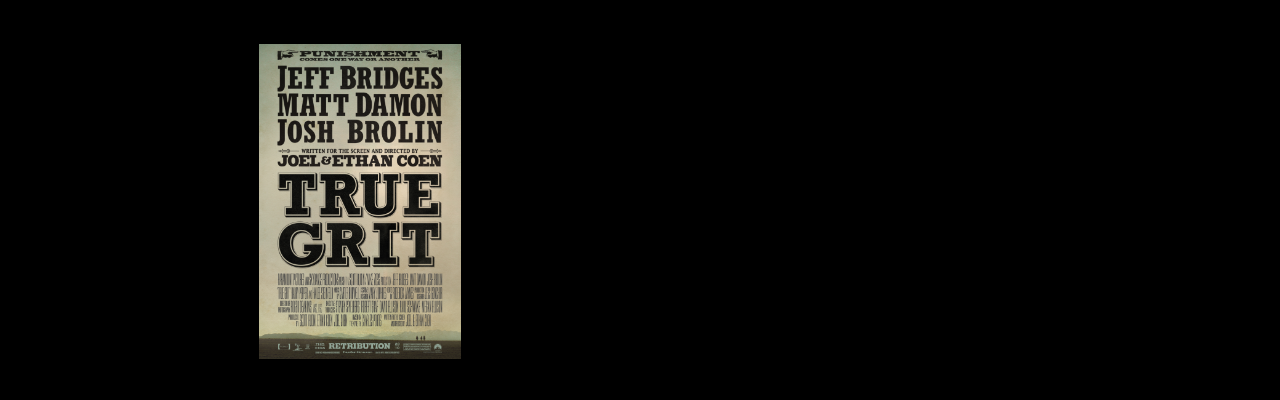

--- FILE ---
content_type: text/html
request_url: https://wordman.neocities.org/flix/truegrit
body_size: 763
content:
<?xml version="1.0" encoding="UTF-8"?>
<!DOCTYPE html PUBLIC "-//W3C//DTD XHTML 1.0 Transitional//EN" "http://www.w3.org/TR/xhtml1/DTD/xhtml1-transitional.dtd">

<!-- Created on Nov 21, 2017 6:59:34 PM -->

<html xmlns="http://www.w3.org/1999/xhtml">
   <head>
      <title>
         True Grit
      </title>
      <meta name="GENERATOR" content="Arachnophilia 5.5"/>
      <meta name="FORMATTER" content="Arachnophilia 5.5"/>
   </head>

   <body bgcolor="#000000" text="#99ffff" link="#99ffff" vlink="#99ffff" alink="#ff0000">
<br/>
<br/>
<div align="center">
<a href="truegrit.jpg" target="_blank"><img src="truegrit.jpg"height="315" title="" alt=""/></a><iframe width="560" height="315" src="https://www.youtube.com/embed/qIJ4OJ1wH3o?autoplay=1&iv_load_policy=3&rel=0&modestbranding=1&showinfo=0" frameborder="0" allow="autoplay; encrypted-media" allowfullscreen></iframe>


</div>
      

   </body>
</html>
